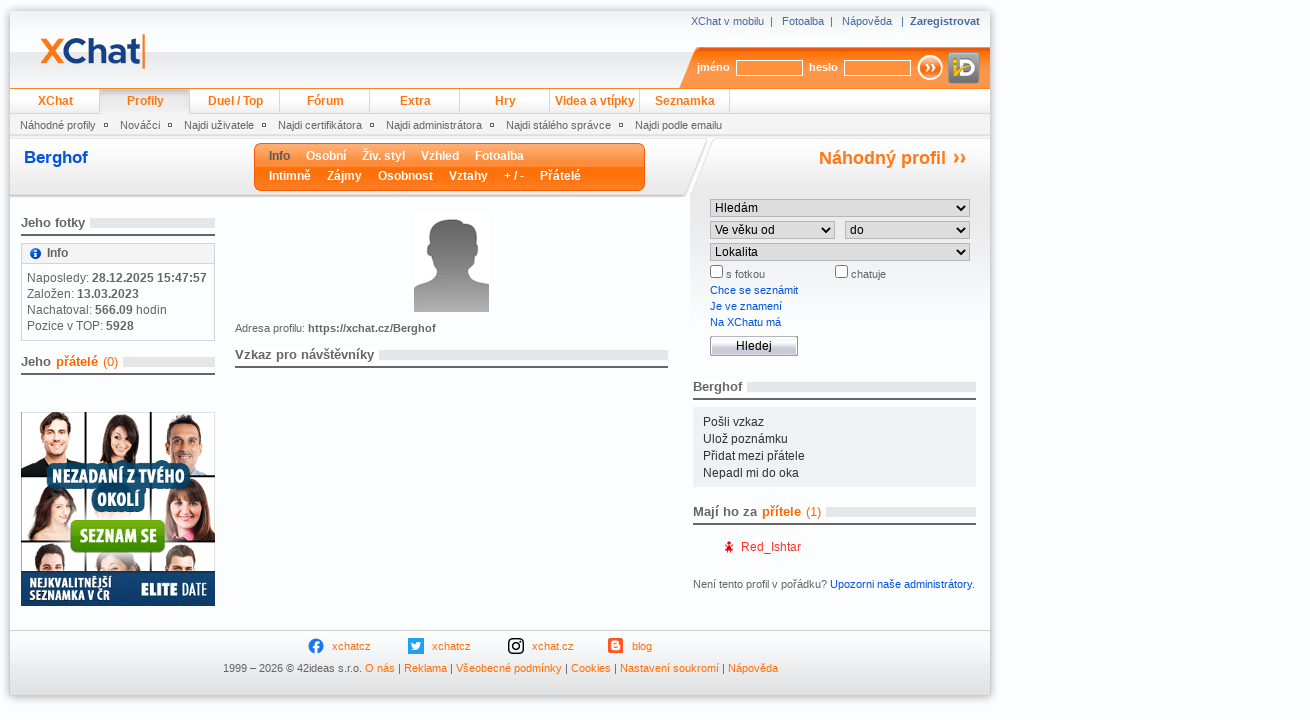

--- FILE ---
content_type: text/html
request_url: https://www.xchat.cz/~guest~/whoiswho/profile.php?uid=13405184&extra=w%3Dn%26filter%3D-1
body_size: 7163
content:
<?xml version="1.0" encoding="iso-8859-2"?><!DOCTYPE html PUBLIC "-//W3C//DTD XHTML 1.0 Transitional//EN" "http://www.w3.org/TR/xhtml1/DTD/xhtml1-transitional.dtd">
<html xmlns="http://www.w3.org/1999/xhtml" lang="cs" xml:lang="cs">
<head>
    <meta http-equiv="content-language" content="cs" />
    <meta http-equiv="content-type" content="text/html; charset=iso-8859-2" />
    <title>Berghof - profil uživatele -  XChat.cz</title>
    <link rel="icon" type="image/vnd.microsoft.icon" href="https://ximg.cz/kom/favicon.ico">
    <meta name="robots" content="index,follow" />
    <meta name="copyright" content="1999-2023 (c) 42ideas s.r.o." />
	<link rel="stylesheet" type="text/css" href="https://ximg.cz/kom/css/xchat20190529.css" />
			<link rel="stylesheet" type="text/css" href="https://ximg.cz/kom/css/wideprofile20181109.css" />	    <style media="screen" type="text/css" title="CSS Layout">
        <!--/*--><![CDATA[/*><!--*/
         #telo { overflow: visible; }
 #pravy-sl { overflow: visible; }
        /*]]>*/-->
    </style>
	<!-- Google tag (gtag.js) -->
	<script type="didomi/javascript" async src="https://www.googletagmanager.com/gtag/js?id=G-S3MDC353TP"></script>
	<script src="https://cdn.cpex.cz/cmp/v2/cpex-cmp.min.js"></script>
    <script type="text/javascript" src="https://ximg.cz/kom/js/open.js"></script>
    <script type="text/javascript" src="https://ximg.cz/kom/js/a.js?v=20160907"></script>
	<script src="https://assets.adobedtm.com/e949270ea86e/1912f3565af6/launch-f79e23906c65.min.js" async></script>
</head>
<body>

<script>
	window.didomiOnReady = window.didomiOnReady || [];
	window.didomiOnReady.push(function () {
		try {
			if (Didomi.getUserConsentStatusForPurpose('cookies') && Didomi.getUserConsentStatusForPurpose('publishers-Kqq3iPge') && Didomi.getUserConsentStatusForVendor('google')) {
				window.dataLayer = window.dataLayer || [];
				window.gtag = function() { dataLayer.push(arguments); }
				gtag('consent', 'default', {
					'ad_storage': 'granted',
					'ad_user_data': 'granted',
					'ad_personalization': 'granted',
					'analytics_storage': 'granted'
				});
				gtag('js', new Date());

				gtag('config', 'G-S3MDC353TP', {
					page_location: window.location.protocol+'//'+window.location.hostname+window.location.pathname.replace(/\/index.php$/, '/').replace(/\/~[^~]+~[^\/]*\//, '/')
				});
			}
		} catch (pass) { }
	});

	function cmpTSubH()
    {
		try {
			if (Didomi.getUserConsentStatusForPurpose('cookies') && Didomi.getUserConsentStatusForPurpose('publishers-Kqq3iPge') && Didomi.getUserConsentStatusForPurpose('technicky-Fz6F3rDm')) {
				document.getElementById('cmpthead').value = '1';
			}
		} catch (pass) { }
		return true;
	}
</script>

<div id="obalik">
<div style="position: relative; overflow: visible;">
    <div style="position: absolute; right: -310px; top: 320px; width: 300px;" id="div-halfpage">
    </div>
</div>
<script type="text/javascript">
	var v = (Math.round(Math.random() * 100000) % 2);
	xAdv.registerPosition('halfpage', 'halfpage', ((v == 0)?'507216-10':'507216-15'), 300, 600);
	var d = xAdv.getWidth() - xAdv.getElementWidth(document.getElementById('obalik'));
	if (d < 310) {
		document.getElementById('obalik').style.marginRight = d+'px';
	} else if (d >= 310 && d < 620) {
		document.getElementById('obalik').style.marginRight = '310px';
	}
</script>

<div id="page">
<div id="div-leader" class="leader advert"></div>
<script type="text/javascript">
	xAdv.registerPosition('leader', 'leader', '413180-2', 970, 90);
</script>
<div id="hlavicka">
    <h1><a href="/~guest~/" title="XChat.cz"><span></span></a></h1>
    <span class="float1">
        <a href="https://m.xchat.cz/~guest~/" title="XChat v mobilu" target="_blank">XChat v mobilu</a>&nbsp; | &nbsp;
        <a href="https://fotoalba.xchat.cz/~guest~/" title="Fotoalba.cz">Fotoalba</a>&nbsp; | &nbsp;
        <a href="/~guest~/help/" title="Nápověda">Nápověda</a>
        &nbsp; | &nbsp;<a href="/~guest~/signup/" title="Zaregistrovat"><strong>Zaregistrovat</strong></a>    </span>

        <span class="float2-reg">
        <form method="post" action="https://www.xchat.cz/~guest~/login/" onsubmit="return cmpTSubH()">
            <input type="hidden" name="url" id="url" value="https://www.xchat.cz/whoiswho/profile.php?uid=13405184&extra=w%3Dn%26filter%3D-1" />
            <input type="hidden" name="js" id="js" value="0" />
			<input type="hidden" name="cmpt" id="cmpthead" value="0" />
            <label>jméno</label>
            <input type="text" class="reg" name="name" size="15" />
            <label>heslo</label>
            <input type="password" class="reg" name="pass" size="15" />
            <input type="image" class="reg-button" src="https://ximg.cz/kom/xchat/reg_butt.png" alt="Přihlásit" title="Přihlásit" onclick="document.getElementById('js').value=1;" />
			<a href="https://www.xchat.cz/~guest~/login/mojeid/?m=login&u=https%3A%2F%2Fwww.xchat.cz%2Fwhoiswho%2Fprofile.php%3Fuid%3D13405184%26extra%3Dw%253Dn%2526filter%253D-1&s=5375c1c2f14fdcc5d8e6d8faeaf4597ff2b810de4b19ccd1a155feb3e8e4adcc"><img src="https://x3.ximg.cz/mojeid-login-small.png" border="0" alt="Přihlásit pomocí mojeID" class="mojeid-header-button" /></a>
        </form>
    </span>
    </div>

<div id="nastaveni" class="skryvany">
    <span class="nastaveni">
        <a href="/~guest~/whoiswho/profile.php?uid=0" title="Můj profil">Můj profil</a>&nbsp;&nbsp; | &nbsp;&nbsp;<a href="/~guest~/offline/" title="Vzkazy">Vzkazy (0/0)</a>&nbsp;&nbsp; | &nbsp;&nbsp;<a href="https://fotoalba.xchat.cz/~guest~/" title="Moje Fotoalba">Fotoalba</a>&nbsp;&nbsp; | &nbsp;&nbsp;<a href="/~guest~/notes/" title="Poznámky">Poznámky</a>&nbsp;&nbsp; | &nbsp;&nbsp;<a href="/~guest~/settings/" title="Nastavení">Nastavení</a>
    </span>
</div>

<div id="menu_hl">
    <menu>
        <li><a href="/~guest~/" title="XChat">XChat</a></li>
        <li><a href="/~guest~/whoiswho/" title="Profily" class="active">Profily</a></li>
        <li><a href="/~guest~/duel/" title="Duel">Duel / Top</a></li>
        <li><a href="/~guest~/forum/" title="Fórum">Fórum</a></li>
        <li><a href="/~guest~/extra/" title="Extra">Extra</a></li>
        <li><a href="http://gamescafe.centrum.cz/?utm_source=www.xchat.cz&utm_medium=menu" title="Hry">Hry</a></li>
        <li><a href="http://crazycafe.centrum.cz/?utm_source=www.xchat.cz&utm_medium=menu" title="Videa a vtípky">Videa a vtípky</a></li>
        <li><a href="https://www.elitedate.cz/?ed_affil_src=xchat.cz&ed_affil_spec=menu" title="Seznamka">Seznamka</a></li>
    </menu>
</div>

<div id="menu_sub">
    <ul>
        <li><a href="/~guest~/whoiswho/index.php" title="Náhodné profily" class="active">Náhodné profily</a></li>
        <li><a href="/~guest~/whoiswho/newest.php" title="Nováčci" class="active">Nováčci</a></li>
        <li><a href="/~guest~/whoiswho/search.php?t=0" title="Najdi uživatele">Najdi uživatele</a></li>
        <li><a href="/~guest~/whoiswho/search.php?t=1" title="Najdi certifikátora">Najdi certifikátora</a></li>
        <li><a href="/~guest~/whoiswho/search.php?t=2" title="Najdi administrátora">Najdi administrátora</a></li>
        <li><a href="/~guest~/whoiswho/search.php?t=3" title="Najdi stálého správce">Najdi stálého správce</a></li>
        <li class="last"><a href="/~guest~/whoiswho/search.php?t=4" title="Najdi email">Najdi podle emailu</a></li>
    </ul>
</div>

<div id="telo">
<div id="telo-in">

<script language="JavaScript" type="text/javascript">
<!--
function count_char(id) {
   fi = window.document.getElementById(id);
   wr = window.document.getElementById(id+'_wr');
   ln = window.document.getElementById(id+'_ln');
   le = window.document.getElementById(id+'_le');

   if (fi.value.length>ln.value) {
      fi.value = fi.value.substring(0, ln.value);
   }
   wr.value = fi.value.length;
   le.value = ln.value-wr.value;
}
// -->
</script>

<h1 style="display: none;">Berghof</h1>
<div id="horni">
    <div class="l">
                <h2 class="m">
        <a href="profile.php?uid=13405184" title="Berghof">Berghof</a>
            <span><strong></strong>&nbsp;</span>
        </h2>
        <div id="nav-bar">
        <ul>
         <li class="active">Info</li><li><a href="profile.php?uid=13405184&part=1&extra=w%3Dn%26filter%3D-1" title="Osobní">Osobní</a></li><li><a href="profile.php?uid=13405184&part=14&extra=w%3Dn%26filter%3D-1" title="Živ. styl">Živ. styl</a></li><li><a href="profile.php?uid=13405184&part=2&extra=w%3Dn%26filter%3D-1" title="Vzhled">Vzhled</a></li><li><a href="https://fotoalba.xchat.cz/~guest~/albums.php?uid=13405184" title="Fotoalba" target="_blank">Fotoalba</a></li>        </ul>
        <ul>
         <li><a href="profile.php?uid=13405184&part=15&extra=w%3Dn%26filter%3D-1" title="Intimně">Intimně</a></li><li><a href="profile.php?uid=13405184&part=3&extra=w%3Dn%26filter%3D-1" title="Zájmy">Zájmy</a></li><li><a href="profile.php?uid=13405184&part=16&extra=w%3Dn%26filter%3D-1" title="Osobnost">Osobnost</a></li><li><a href="profile.php?uid=13405184&part=13&extra=w%3Dn%26filter%3D-1" title="Vztahy">Vztahy</a></li><li><a href="profile.php?uid=13405184&part=17&extra=w%3Dn%26filter%3D-1" title="+ / -">+ / -</a></li><li><a href="profile.php?uid=13405184&part=4&extra=w%3Dn%26filter%3D-1" title="Přátelé">Přátelé</a></li>        </ul>
        </div> <!-- nav-bar -->
    </div> <!-- l[left] -->
    <div class="r">
        <span><a href="./index.php?sex=-1&followFirst=1" class="next">Náhodný profil</a></span>
    </div><!-- r[right] -->
	<div class="clr"></div>
</div><!-- horni -->

  <div id="levy-sl" class="hp-l-sl info-sl">
    <div class="box">
        <h3><span><a href="https://fotoalba.xchat.cz/~guest~/unewest.php?uid=13405184" target="_blank" title="Více fotek">Jeho fotky</a></span></h3>
        <div class="fotky-v">
                    </div><!-- fotky-v[fotky-vertikalne] -->
        <div class="clr">&nbsp;</div>
            </div><!-- box -->
    <div class="detail-box">
      <h4><span class="info">&nbsp;</span>Info</h4>
        <div class="in">
            <p>Naposledy: <strong>28.12.2025 15:47:57</strong></p>
            <p>Založen: <strong>13.03.2023</strong></p>
            <p>Nachatoval: <strong>566.09</strong> hodin</p>
            <p>Pozice v TOP: <strong>5928</strong></p>
        </div>
    </div>
    <div class="box">
    <h3><a href="https://www.xchat.cz/~guest~/whoiswho/profile.php?uid=13405184&part=4&sub=0&extra=w%3Dn%26filter%3D-1"><span>Jeho</span><span class="friends-title">přátelé</span></a><span class="friend-n">(0)</span></h3>
    <div class="users">
        <ul>
                </ul>
    </div>
</div><!-- box -->

	<div class="box">
		<a href="https://www.elitedate.cz/?ed_affil_src=xchat.cz&ed_affil_spec=profile"><img src="https://ximg.cz/kom/elite/elitedate_194x194.png" border="0" alt="Elite Date" /></a>
	</div>
</div><!-- levy-sl -->

<div id="stredni-sl">
    <div class="fotka"><img src="https://ximg.cz/x4/pict_muz.gif" alt="Berghof" /></div>
    <p>Adresa profilu: <strong>https://xchat.cz/Berghof</strong></p>
        <div id="usermessage0" class="box">
        <h3><span>Vzkaz pro návštěvníky</span></h3>
        <p class="descr"></p>
            </div>
</div><!-- stredni-sl -->
<div id="pravy-sl">
<div id="div-mediumrectangle">
</div>
<script type="text/javascript">
	xAdv.registerPosition('mediumrectangle', 'mediumrectangle', '413192-15', 300, 250);
</script>
<div><form method="post" action="https://www.xchat.cz/~guest~/whoiswho/search.php"><fieldset><legend>Hledání uživatele</legend><input type="hidden" name="Button_Search" value="Hledej" /><input type="hidden" name="g" id="g" value="1" /><input type="hidden" name="t" id="t" value="0" /><input type="hidden" name="followFirst" id="followFirst" value="1" /><p><select name="search_sex" id="search_sex"><option value="-1" selected>Hledám</option><option value="-1">kluka nebo holku</option><option value="0">kluka</option><option value="1">holku</option></select></p><p><select name="search_age1" id="search_age1"><option value="0" selected>Ve věku od</option><option value="0">-</option><option value="10">10</option><option value="11">11</option><option value="12">12</option><option value="13">13</option><option value="14">14</option><option value="15">15</option><option value="16">16</option><option value="17">17</option><option value="18">18</option><option value="19">19</option><option value="20">20</option><option value="21">21</option><option value="22">22</option><option value="23">23</option><option value="24">24</option><option value="25">25</option><option value="26">26</option><option value="27">27</option><option value="28">28</option><option value="29">29</option><option value="30">30</option><option value="31">31</option><option value="32">32</option><option value="33">33</option><option value="34">34</option><option value="35">35</option><option value="36">36</option><option value="37">37</option><option value="38">38</option><option value="39">39</option><option value="40">40</option><option value="41">41</option><option value="42">42</option><option value="43">43</option><option value="44">44</option><option value="45">45</option><option value="46">46</option><option value="47">47</option><option value="48">48</option><option value="49">49</option><option value="50">50</option><option value="51">51</option><option value="52">52</option><option value="53">53</option><option value="54">54</option><option value="55">55</option><option value="56">56</option><option value="57">57</option><option value="58">58</option><option value="59">59</option><option value="60">60</option><option value="61">61</option><option value="62">62</option><option value="63">63</option><option value="64">64</option><option value="65">65</option><option value="66">66</option><option value="67">67</option><option value="68">68</option><option value="69">69</option><option value="70">70</option><option value="71">71</option><option value="72">72</option><option value="73">73</option><option value="74">74</option><option value="75">75</option><option value="76">76</option><option value="77">77</option><option value="78">78</option><option value="79">79</option><option value="80">80</option><option value="81">81</option><option value="82">82</option><option value="83">83</option><option value="84">84</option><option value="85">85</option><option value="86">86</option><option value="87">87</option><option value="88">88</option><option value="89">89</option><option value="90">90</option><option value="91">91</option><option value="92">92</option><option value="93">93</option><option value="94">94</option><option value="95">95</option><option value="96">96</option><option value="97">97</option><option value="98">98</option><option value="99">99</option><option value="100">100</option></select><select name="search_age2" id="search_age2"><option value="0" selected>do</option><option value="0">-</option><option value="10">10</option><option value="11">11</option><option value="12">12</option><option value="13">13</option><option value="14">14</option><option value="15">15</option><option value="16">16</option><option value="17">17</option><option value="18">18</option><option value="19">19</option><option value="20">20</option><option value="21">21</option><option value="22">22</option><option value="23">23</option><option value="24">24</option><option value="25">25</option><option value="26">26</option><option value="27">27</option><option value="28">28</option><option value="29">29</option><option value="30">30</option><option value="31">31</option><option value="32">32</option><option value="33">33</option><option value="34">34</option><option value="35">35</option><option value="36">36</option><option value="37">37</option><option value="38">38</option><option value="39">39</option><option value="40">40</option><option value="41">41</option><option value="42">42</option><option value="43">43</option><option value="44">44</option><option value="45">45</option><option value="46">46</option><option value="47">47</option><option value="48">48</option><option value="49">49</option><option value="50">50</option><option value="51">51</option><option value="52">52</option><option value="53">53</option><option value="54">54</option><option value="55">55</option><option value="56">56</option><option value="57">57</option><option value="58">58</option><option value="59">59</option><option value="60">60</option><option value="61">61</option><option value="62">62</option><option value="63">63</option><option value="64">64</option><option value="65">65</option><option value="66">66</option><option value="67">67</option><option value="68">68</option><option value="69">69</option><option value="70">70</option><option value="71">71</option><option value="72">72</option><option value="73">73</option><option value="74">74</option><option value="75">75</option><option value="76">76</option><option value="77">77</option><option value="78">78</option><option value="79">79</option><option value="80">80</option><option value="81">81</option><option value="82">82</option><option value="83">83</option><option value="84">84</option><option value="85">85</option><option value="86">86</option><option value="87">87</option><option value="88">88</option><option value="89">89</option><option value="90">90</option><option value="91">91</option><option value="92">92</option><option value="93">93</option><option value="94">94</option><option value="95">95</option><option value="96">96</option><option value="97">97</option><option value="98">98</option><option value="99">99</option><option value="100">100</option></select></p><p><select name="search_dist" id="search_dist"><option value="0" selected>Lokalita</option><option value="0">-</option><option value="-10">Hlavní město Praha</option><option value="1">&nbsp;&nbsp;- Praha 1</option><option value="88">&nbsp;&nbsp;- Praha 10</option><option value="80">&nbsp;&nbsp;- Praha 2</option><option value="81">&nbsp;&nbsp;- Praha 3</option><option value="82">&nbsp;&nbsp;- Praha 4</option><option value="83">&nbsp;&nbsp;- Praha 5</option><option value="84">&nbsp;&nbsp;- Praha 6</option><option value="85">&nbsp;&nbsp;- Praha 7</option><option value="86">&nbsp;&nbsp;- Praha 8</option><option value="87">&nbsp;&nbsp;- Praha 9</option><option value="-1">Jihočeský kraj</option><option value="66">&nbsp;&nbsp;- České Budějovice</option><option value="67">&nbsp;&nbsp;- Český Krumlov</option><option value="68">&nbsp;&nbsp;- Jindřichův Hradec</option><option value="69">&nbsp;&nbsp;- Písek</option><option value="70">&nbsp;&nbsp;- Prachatice</option><option value="71">&nbsp;&nbsp;- Strakonice</option><option value="72">&nbsp;&nbsp;- Tábor</option><option value="-2">Jihomoravský kraj</option><option value="55">&nbsp;&nbsp;- Blansko</option><option value="57">&nbsp;&nbsp;- Břeclav</option><option value="73">&nbsp;&nbsp;- Brno-město</option><option value="74">&nbsp;&nbsp;- Brno-venkov</option><option value="58">&nbsp;&nbsp;- Hodonín</option><option value="59">&nbsp;&nbsp;- Vyškov</option><option value="60">&nbsp;&nbsp;- Znojmo</option><option value="-3">Karlovarský kraj</option><option value="17">&nbsp;&nbsp;- Cheb</option><option value="18">&nbsp;&nbsp;- Karlovy Vary</option><option value="19">&nbsp;&nbsp;- Sokolov</option><option value="-13">Kraj Vysočina</option><option value="61">&nbsp;&nbsp;- Havlíčkův Brod</option><option value="62">&nbsp;&nbsp;- Jihlava</option><option value="63">&nbsp;&nbsp;- Pelhřimov</option><option value="64">&nbsp;&nbsp;- Třebíč</option><option value="65">&nbsp;&nbsp;- Žďár nad Sázavou</option><option value="-4">Královehradecký kraj</option><option value="31">&nbsp;&nbsp;- Hradec Králové</option><option value="33">&nbsp;&nbsp;- Jičín</option><option value="32">&nbsp;&nbsp;- Náchod</option><option value="34">&nbsp;&nbsp;- Rychnov nad Kněžnou</option><option value="35">&nbsp;&nbsp;- Trutnov</option><option value="-5">Liberecký kraj</option><option value="27">&nbsp;&nbsp;- Česká Lípa</option><option value="28">&nbsp;&nbsp;- Jablonec nad Nisou</option><option value="29">&nbsp;&nbsp;- Liberec</option><option value="30">&nbsp;&nbsp;- Semily</option><option value="-6">Moravskoslezský kraj</option><option value="45">&nbsp;&nbsp;- Bruntál</option><option value="46">&nbsp;&nbsp;- Frýdek-Místek</option><option value="47">&nbsp;&nbsp;- Karviná</option><option value="48">&nbsp;&nbsp;- Nový Jičín</option><option value="49">&nbsp;&nbsp;- Opava</option><option value="50">&nbsp;&nbsp;- Ostrava-město</option><option value="-7">Olomoucký kraj</option><option value="40">&nbsp;&nbsp;- Jeseník</option><option value="41">&nbsp;&nbsp;- Olomouc</option><option value="42">&nbsp;&nbsp;- Přerov</option><option value="43">&nbsp;&nbsp;- Prostějov</option><option value="44">&nbsp;&nbsp;- Šumperk</option><option value="-8">Pardubický kraj</option><option value="36">&nbsp;&nbsp;- Chrudim</option><option value="37">&nbsp;&nbsp;- Pardubice</option><option value="38">&nbsp;&nbsp;- Svitavy</option><option value="39">&nbsp;&nbsp;- Ústí nad Orlicí</option><option value="-9">Plzeňský kraj</option><option value="12">&nbsp;&nbsp;- Domažlice</option><option value="13">&nbsp;&nbsp;- Klatovy</option><option value="75">&nbsp;&nbsp;- Plzeň-jih</option><option value="76">&nbsp;&nbsp;- Plzeň-město</option><option value="77">&nbsp;&nbsp;- Plzeň-sever</option><option value="15">&nbsp;&nbsp;- Rokycany</option><option value="16">&nbsp;&nbsp;- Tachov</option><option value="-11">Středočeský kraj</option><option value="2">&nbsp;&nbsp;- Benešov</option><option value="3">&nbsp;&nbsp;- Beroun</option><option value="4">&nbsp;&nbsp;- Kladno</option><option value="5">&nbsp;&nbsp;- Kolín</option><option value="6">&nbsp;&nbsp;- Kutná Hora</option><option value="7">&nbsp;&nbsp;- Mělník</option><option value="8">&nbsp;&nbsp;- Mladá Boleslav</option><option value="9">&nbsp;&nbsp;- Nymburk</option><option value="78">&nbsp;&nbsp;- Praha-východ</option><option value="79">&nbsp;&nbsp;- Praha-západ</option><option value="10">&nbsp;&nbsp;- Příbram</option><option value="11">&nbsp;&nbsp;- Rakovník</option><option value="-12">Ústecký kraj</option><option value="20">&nbsp;&nbsp;- Chomutov</option><option value="21">&nbsp;&nbsp;- Děčín</option><option value="22">&nbsp;&nbsp;- Litoměřice</option><option value="23">&nbsp;&nbsp;- Louny</option><option value="24">&nbsp;&nbsp;- Most</option><option value="25">&nbsp;&nbsp;- Teplice</option><option value="26">&nbsp;&nbsp;- Ústí nad Labem</option><option value="-14">Zlínský kraj</option><option value="51">&nbsp;&nbsp;- Kroměříž</option><option value="52">&nbsp;&nbsp;- Uherské Hradiště</option><option value="53">&nbsp;&nbsp;- Vsetín</option><option value="54">&nbsp;&nbsp;- Zlín</option><option value="-15">Slovensko</option><option value="94">&nbsp;&nbsp;- Banskobystrický kraj</option><option value="89">&nbsp;&nbsp;- Bratislavský kraj</option><option value="95">&nbsp;&nbsp;- Košický kraj</option><option value="92">&nbsp;&nbsp;- Nitriansky kraj</option><option value="96">&nbsp;&nbsp;- Prešovský kraj</option><option value="91">&nbsp;&nbsp;- Trenčiansky kraj</option><option value="90">&nbsp;&nbsp;- Trnavský kraj</option><option value="93">&nbsp;&nbsp;- Žilinský kraj</option><option value="-16">Jiné zahraničí</option><option value="99">&nbsp;&nbsp;- Afrika</option><option value="98">&nbsp;&nbsp;- Asie</option><option value="100">&nbsp;&nbsp;- Austrálie</option><option value="97">&nbsp;&nbsp;- Evropa</option><option value="102">&nbsp;&nbsp;- Jižní Amerika</option><option value="101">&nbsp;&nbsp;- Severní Amerika</option></select></p><p class="checkboxes"><input type="checkbox" name="search_photo" id="search_photo" value="1" /><label for="search_photo"> s fotkou</label></p><p class="checkboxes"><input type="checkbox" name="search_online" id="search_online" value="1" /><label for="search_online"> chatuje</label></p><script language="JavaScript" type="text/javascript">
<!--
function show_search(id) {
var link = document.getElementById('link'+id);
var form = document.getElementById('form'+id);
if ((link.style.display == 'block') || (link.style.display == '')) {
link.style.display = 'none';
link.style.visibility = 'hidden';
form.style.display = 'block';
form.style.visibility = 'visible';
} else {
link.style.display = 'block';
link.style.visibility = 'visible';
form.style.display = 'none';
form.style.visibility = 'hidden';
}
}
// -->
</script><div id="link1"><p><a href="javascript:show_search(1)"> Chce se seznámit</a></p></div><div id="form1" style="display: none; visibility: hidden;"><p><a href="javascript:show_search(1)">Chce se seznámit</a></p><p><select name="search_meet" id="search_meet"><option value="0" selected>Chce se seznámit</option><option value="1">s holkou</option><option value="2">s klukem</option><option value="3">s holkou nebo klukem</option><option value="4">nikoho nechce ani vidět</option></select></p><p><select name="search_meetr" id="search_meetr"><option value="0" selected>Za účelem</option><option value="1">kamarádství</option><option value="2">flirtu</option><option value="4">sexu</option><option value="8">vážného vztahu</option></select></p></div><div id="link2"><p><a href="javascript:show_search(2)">Je ve znamení</a></p></div><div id="form2" style="display: none; visibility: hidden;"><p><a href="javascript:show_search(2)">Je ve znamení</a></p><p><select name="search_zodiac" id="search_zodiac"><option value="0" selected>Je ve znamení</option><option value="1">Beran</option><option value="2">Býk</option><option value="3">Blíženci</option><option value="4">Rak</option><option value="5">Lev</option><option value="6">Panna</option><option value="7">Váhy</option><option value="8">Štír</option><option value="9">Střelec</option><option value="10">Kozoroh</option><option value="11">Vodnář</option><option value="12">Ryby</option></select></p></div><div id="link4"><p><a href="javascript:show_search(4)">Na XChatu má</a></p></div><div id="form4" style="display: none; visibility: hidden;"><p><a href="javascript:show_search(4)">Na XChatu má</a></p><p>Přezdívku začínající na</p><p><input type="text" name="search_nick" id="search_nick" value="" maxlength="32" /></p><p><select name="search_star" id="search_star"><option value="-1" selected>Hvězdičku</option><option value="3">modrou</option><option value="7">černou</option><option value="4">zelenou</option><option value="5">žlutou</option><option value="6">červenou</option></select></p><p class="checkboxes"><input type="checkbox" name="search_cert" id="search_cert" value="1" /><label for="search_cert"> certifikaci</label></p><p class="checkboxes">&nbsp;</p></div><p><input class="search" type="submit" value="Hledej" /></p><div class="clr">&nbsp;</div></fieldset></form></div><div class="box">
<h3><span>Berghof</span></h3>
<div class="tools">
<ul>
<li><a href="./profile.php?uid=13405184&part=8&extra=w%3Dn%26filter%3D-1" title="Pošli vzkaz">Pošli vzkaz</a></li>
<li><a href="./profile.php?uid=13405184&part=9&extra=w%3Dn%26filter%3D-1" title="Ulož poznámku">Ulož poznámku</a></li>
<li><a href="./profile.php?uid=13405184&part=11&action=friend&extra=w%3Dn%26filter%3D-1" title="Přidat mezi přátele">Přidat mezi přátele</a></li>
<li><a href="./profile.php?uid=13405184&part=11&action=enemy&extra=w%3Dn%26filter%3D-1" title="Přidat mezi nepadli mi do oka">Nepadl mi do oka</a></li>
</ul>
</div>
</div><!-- box -->
<div class="box">
<h3><a href="https://www.xchat.cz/~guest~/whoiswho/profile.php?uid=13405184&part=4&sub=2&extra=w%3Dn%26filter%3D-1"><span>Mají ho za</span><span class="friends-title">přítele</span></a><span class="friend-n">(1)</span></h3>
<div class="users">
<ul>
  <li class="z">
    <a href="https://www.xchat.cz/~guest~/extra/?tab=1" title="Uživatel nemá hvězdičku">
      <span class="s-seda">&nbsp;</span>
    </a>
          <span class="z-n" title="Holka">&nbsp;</span>
        <a href="profile.php?uid=13430059&extra=w%3Dn%26filter%3D-1" title="Red_Ishtar">Red_Ishtar</a>  </li>
</ul>
</div>
</div>
<div class="box bonzlink">
    Není tento profil v pořádku? <a href="profile.php?uid=13405184&part=10">Upozorni naše administrátory</a>.
</div>
</div><!-- pravy-sl -->
    <style media="screen" type="text/css" title="CSS Layout">
    <!--/*--><![CDATA[/*><!--*/
        .bhidden { display: none; }
            /*]]>*/-->
    </style>
    <script language="JavaScript">
    <!--
        document.getElementById('pravy-sl').getElementsByTagName('div')[0].style.background = '#';
    // -->
    </script>
    <div class="clr">&nbsp;</div>
        <div id="usermessage1" class="box short-box bhidden">
        <h3><span></span></h3>
        <p class="descr"></p>
            </div>
        <div id="usermessage2" class="box short-box bhidden">
        <h3><span></span></h3>
        <p class="descr"></p>
            </div>
        <div id="usermessage3" class="box short-box bhidden">
        <h3><span></span></h3>
        <p class="descr"></p>
            </div>
        <div id="usermessage4" class="box short-box bhidden">
        <h3><span></span></h3>
        <p class="descr"></p>
            </div>
        <div id="usermessage5" class="box short-box bhidden">
        <h3><span></span></h3>
        <p class="descr"></p>
            </div>
        <div id="usermessage6" class="box short-box bhidden">
        <h3><span></span></h3>
        <p class="descr"></p>
            </div>
        <div id="usermessage7" class="box short-box bhidden">
        <h3><span></span></h3>
        <p class="descr"></p>
            </div>
        <div id="usermessage8" class="box short-box bhidden">
        <h3><span></span></h3>
        <p class="descr"></p>
            </div>
        <div id="usermessage9" class="box short-box bhidden">
        <h3><span></span></h3>
        <p class="descr"></p>
            </div>
    <!-- profil neexistuje -->
<div class="clr">&nbsp;</div>
</div><!-- telo-in -->
</div>
<div class="clr">&nbsp;</div><div id="paticka">
    <div class="footer"><div class="endfooter">
<div class="footersocial">
<a href="https://www.facebook.com/xchat.cz/" target="_blank" class="facebook">xchatcz</a>
<a href="https://twitter.com/xchatcz" target="_blank" class="twitter">xchatcz</a>
<a href="https://www.instagram.com/xchat.cz/" target="_blank" class="instagram">xchat.cz</a>
<a href="https://www.ikscet.cz/" target="_blank" class="blogger">blog</a>
<div class="clr">&nbsp;</div>
</div>
<div class="clr">&nbsp;</div>
<p>
1999 &ndash; 2026 &copy; 42ideas s.r.o.
<a href="https://42ideas.cz/">O nás</a> |
<a href="https://42ideas.cz/">Reklama</a> |
<a href="https://www.xchat.cz/~guest~/terms/">Všeobecné podmínky</a> |
<a href="https://www.xchat.cz/~guest~/cookies/">Cookies</a> |
<a href="#" onclick="try { Didomi.preferences.show(); } catch (e) { }; return false;">Nastavení soukromí</a> |
<a href="https://www.xchat.cz/~guest~/help/">Nápověda</a>
</p>
</div>
</div>
</div>
</div>
<div class="clr">&nbsp;</div>
</div>
</body>
</html>


--- FILE ---
content_type: text/html; charset=UTF-8
request_url: https://www.xchat.cz/advertframe.php?s=halfpage&c=507216-10
body_size: 2134
content:
<!DOCTYPE html>
<html lang="cs">
<head>
	<meta http-equiv="content-type" content="text/html; charset=utf-8" />
	<meta name="referrer" content="unsafe-url" />
	<title>XChat.cz</title>
	<link rel="icon" type="image/vnd.microsoft.icon" href="https://ximg.cz/kom/favicon.ico">
	<meta name="robots" content="noindex,nofollow" />
	<meta name="copyright" content="1999-2026 (c) 42ideas s.r.o." />
	<style media="screen" type="text/css">
		html,body,div { margin: 0 auto; padding: 0; }
		.advert { margin: 0 auto; padding: 0; text-align: right; }
		.advert .advert-caption { margin: 0 auto; padding: 0; font-size: 9px; color: #000; }
	</style>
	<script type="text/javascript" src="https://ximg.cz/kom/js/a.js?v=202601122121"></script>
	<script type="text/javascript">
		var origc = '507216-10';
		function pageload(i)
		{
			try {
				var h;
				if (navigator.userAgent.indexOf('MSIE') != -1 && navigator.userAgent.indexOf('Trident') != -1) {
					h = document.getElementById('obal').offsetHeight;
				} else {
					h = document.getElementById('obal').clientHeight;
				}
				if (h < 40) {
					if (i > 75) {
						h = 0;
					} else {
						window.setTimeout(function() { pageload(i+1); }, 200);
						return false;
					}
				}
				window.parent.document.getElementById('frame-halfpage').style.height = h+'px';
				window.parent.document.getElementById('frame-halfpage').height = h;
			} catch (pass) { }
		}
	</script>
	<script src="https://ssp.imedia.cz/static/js/ssp.js"></script>
</head>

<body onload="pageload(1)">
<div id="obal" class="advert"><div class="advert-caption">reklama</div><div id="advert-halfpage">
<!-- BEGIN - xchat-postbid - advert-halfpage - 2020-10-29 11:57 - BEGIN --><iframe id="postbid_advert-halfpage" frameborder="0" scrolling="no" marginheight="0" marginwidth="0" topmargin="0" leftmargin="0" allowtransparency="true" width="0" height="0"></iframe><script type="text/javascript" id="cpex_script_postbid_advert-halfpage" src="https://cdn.cpex.cz/hb/postbid/xch/xchat/xchat_postbid_advert-halfpage.js"></script><!-- END - xchat-postbid - advert-halfpage - 2020-10-29 11:57 - END --></div></div>
</body>
</html>


--- FILE ---
content_type: text/html; charset=UTF-8
request_url: https://www.xchat.cz/advertframe.php?s=mediumrectangle&c=413192-15
body_size: 2211
content:
<!DOCTYPE html>
<html lang="cs">
<head>
	<meta http-equiv="content-type" content="text/html; charset=utf-8" />
	<meta name="referrer" content="unsafe-url" />
	<title>XChat.cz</title>
	<link rel="icon" type="image/vnd.microsoft.icon" href="https://ximg.cz/kom/favicon.ico">
	<meta name="robots" content="noindex,nofollow" />
	<meta name="copyright" content="1999-2026 (c) 42ideas s.r.o." />
	<style media="screen" type="text/css">
		html,body,div { margin: 0 auto; padding: 0; }
		.advert { margin: 0 auto; padding: 0; text-align: right; }
		.advert .advert-caption { margin: 0 auto; padding: 0; font-size: 9px; color: #000; }
	</style>
	<script type="text/javascript" src="https://ximg.cz/kom/js/a.js?v=202601122121"></script>
	<script type="text/javascript">
		var origc = '413192-15';
		function pageload(i)
		{
			try {
				var h;
				if (navigator.userAgent.indexOf('MSIE') != -1 && navigator.userAgent.indexOf('Trident') != -1) {
					h = document.getElementById('obal').offsetHeight;
				} else {
					h = document.getElementById('obal').clientHeight;
				}
				if (h < 40) {
					if (i > 75) {
						h = 0;
					} else {
						window.setTimeout(function() { pageload(i+1); }, 200);
						return false;
					}
				}
				window.parent.document.getElementById('frame-mediumrectangle').style.height = h+'px';
				window.parent.document.getElementById('frame-mediumrectangle').height = h;
			} catch (pass) { }
		}
	</script>
	<script src="https://ssp.imedia.cz/static/js/ssp.js"></script>
</head>

<body onload="pageload(1)">
<div id="obal" class="advert"><div class="advert-caption">reklama</div><div id="advert-mediumrectangle">
<!-- BEGIN - xchat-postbid - advert-mediumrectangle-profil - 2020-10-29 12:40 - BEGIN --><iframe id="postbid_advert-mediumrectangle" frameborder="0" scrolling="no" marginheight="0" marginwidth="0" topmargin="0" leftmargin="0" allowtransparency="true" width="0" height="0"></iframe><script type="text/javascript" id="cpex_script_postbid_advert-mediumrectangle" src="https://cdn.cpex.cz/hb/postbid/xch/xchat/xchat_postbid_advert-mediumrectangle-profil.js"></script><!-- END - xchat-postbid - advert-mediumrectangle-profil - 2020-10-29 12:40 - END --></div></div>
</body>
</html>


--- FILE ---
content_type: text/css
request_url: https://ximg.cz/kom/css/xchat20190529.css
body_size: 27164
content:
/* spolecne */
* {margin: 0; padding: 0;}
body{background:#fcfdfe; color:#666; font:11px Arial, Helvetica, sans-serif; text-align:center;}
#obalik { position: relative; margin: 0 auto; width: 857px; }

.sky-ad {position: absolute; right: 0px; top: 125px; width: 130px;}
/*.sky-ad {float: right; width: 128px; margin-top: 125px; position: relative;}*/
.sky-ad #ad2skzyak{border:1px solid; position: absolute;}

#page {float: left; height: 100%; width: 857px; margin:0; text-align:left; }
img {border: 0}
.hr2 {clear: left; height: 1px; border-top: 1px solid #D1D1D0; font-size: 0; width: 90%; margin: 0 auto 10px auto; _margin-left: 50px; _width: 100%; margin-top: 5px}
.hr {clear: both; height: 1px; border-top: 1px solid #D1D1D0; font-size: 0; width: 90%; margin: 5px auto 10px auto; _margin-left: 50px; _width: 100%;}
.clr {clear: both; height: 0; font-size: 0; visibility: hidden;}

#hlavicka {width:857px; height: 87px; background: transparent url("../xchat/header3.png") no-repeat center;position: relative;overflow: hidden}
.float1 {float: right; padding: 14px 20px 0 0; color: #486ba2;}
.float1 span {width: 10px}
.float1 a {color: #486ba2; text-decoration: none}
.float1 a:visited {color: #486ba2; text-decoration: none}
.float1 a:hover {color: #486ba2; text-decoration: underline}
.float2 {float: right; margin: 24px 15px 0 0; clear: right; width:286px; display: inline;}

#hlavicka .border {border: 1px solid #fff; padding: 1px; float: left;}
#hlavicka .login {float: left; padding: 0 60px 0 6px;}
#hlavicka .nick {color: #fff; font-weight: bold;padding-left: 3px}
#hlavicka .nick a {color: #fff; text-decoration: none;}
#hlavicka .nick a:hover {color: #fff; text-decoration: underline;}
#hlavicka .vzkaz {font-weight: bold; line-height: 23px;_line-height: 20px;background:url(../xchat/obalka.png) no-repeat center left; padding-left: 21px;}
#hlavicka .vzkaz a {color: white; text-decoration: none}
#hlavicka .vzkaz a:hover {color: white; text-decoration: underline}
#hlavicka .openup {float: right; margin-right: 10px; color: #fff; cursor: hand; cursor: pointer;}
#hlavicka input.reg-button {width: 28px; height: 28px; margin: 6px 0 0 5px;}

#hlavicka .hidden-odkaz {cursor: pointer; cursor: hand; text-decoration: none}
#nastaveni {background: url(../xchat/settings.png) no-repeat center; height: 16px;padding-right: 30px }
.skryvany {display: none}
.neskryvany {display: block;}
.nastaveni {float: right; line-height: 16px; _line-height: 15px; color: #fff;clear: both;}
.nastaveni a, .nastaveni a:visited, .nastaveni a:active {color: #fff; text-decoration: none}
.nastaveni a.deactive, .nastaveni a.deactive:visited, .nastaveni a.deactive:active {color: #ddd;}

.nastaveni a:hover {color: #fff; text-decoration: underline;}
.nastaveni a.deactive:hover {color: #ddd; text-decoration: none;}

#menu_hl {height: 26px; background:url(../xchat/menu_bg.png) no-repeat center; position: relative;}
#menu_hl menu {list-style-type: none; margin-left: 10px; font-size: 110%; clear: right; position: absolute;top: 0; left: 0; height: 26px; line-height: 26px;}
#menu_hl menu li {float: left; padding: 0;  width: 90px; line-height: 26px; text-align: center; background: url("../xchat/menu.png") no-repeat left bottom;}
#menu_hl menu li a:hover {background: url("../xchat/menu_hover.png") no-repeat left bottom;}
#menu_hl menu li a.active {background: url("../xchat/menu_hover.png") no-repeat left bottom;}
#menu_hl menu li a {color:#fe7510; text-decoration: none;display: block;height: 26px; font-weight: bold;}

#menu_sub {height: 24px; background: url('../xchat/menu_sub_bg.png') no-repeat left center;}
#menu_sub ul {margin-left: 11px;}
#menu_sub ul li {display: inline; margin-left: 9px ;padding: 0 12px 0 0; height: 22px; line-height: 22px; text-align: left; background: url('../xchat/odrazka_submenu.png') no-repeat right center;}
#menu_sub ul li.last {background: none;}
#menu_sub ul li a {color:#666; text-decoration: none; line-height: 22px;}
#menu_sub ul li a:hover {text-decoration: underline;}

#hlavicka h1, h1 span {width: 180px;height: 55px;font-size: 100%;overflow: hidden;position: absolute;left: 35px;top: 20px; z-index: 0; cursor: pointer;}
h2 {font-size: 155%; font-weight: bold;}
h3 {font-size: 110%;}

#telo {width: 857px; background: url("../xchat/body_bg.png") repeat-y center; color: #666; overflow: hidden; text-align: center;}
#telo-in {margin: 0 auto; width: 837px; text-align: left;}

#paticka { width: 857px; }
#paticka .footer {text-align: center; background: url("../xchat/body_bg.png") repeat-y center; }
#paticka .foot-menu {padding-left: 30px}
#paticka p.endfooter, #paticka div.endfooter { display: block; height: 75px; line-height: 75px; width: 857px; background: url('../xchat/footer.png') no-repeat center bottom; clear: both; text-align: center; }
#paticka p.endfooter p, #paticka div.endfooter p { line-height: normal; }
#paticka span {color: #666;}
#paticka a {color: #fe710a; text-decoration: none}
#paticka a:hover {text-decoration: underline}
#paticka .footer .innerfooter { padding-left: 10px; margin: 0 10px 0 10px; padding-top: 13px; clear: both; border-top: 1px solid #cfcfcf; }
#paticka .footer .innerfooter .chservices { float: left; width: 150px; padding: 0; margin: 0 0 0 10px; }
#paticka .footer .innerfooter .chservices p { font-weight: bold; text-align: left; width: 150px; padding: 0; padding-bottom: 5px; margin: 0; display: block; }
#paticka .footer .innerfooter .chservices a { font-weight: normal; text-align: left; width: 150px; padding: 0; margin: 0; display: block; }
#paticka .footer .innerfooterbottom { clear: both; height: 10px; }
#paticka .footersocial { display: block; width: 400px; margin: 0 auto; padding: 0; border: 0; }
#paticka .footersocial a { display: block; width: 58px; line-height: 32px; margin: 0; float: left; padding: 0 10px 0 32px; border: 0; text-align: left; }
#paticka .footersocial div.clr { clear: both; width: 0; height: 0; line-height: 0; margin: 0; padding: 0; font-size: 0; visibility: hidden; }
#paticka .footersocial a.facebook { background: url('https://x3.ximg.cz/facebook.png') no-repeat 8px 8px; }
#paticka .footersocial a.twitter { background: url('https://x3.ximg.cz/twitter.png') no-repeat 8px 8px; }
#paticka .footersocial a.instagram { background: url('https://x3.ximg.cz/instagram.png') no-repeat 8px 8px; }
#paticka .footersocial a.blogger { background: url('https://x3.ximg.cz/blogger.png') no-repeat 8px 8px; }


/* hlavicka s prihlasenim nebo registraci */
.float2-reg {float: right; padding: 8px 20px 0 0; clear: right}
.float2-reg form {padding: 13px 0 0 0;}
.float2-reg .reg {border: 1px solid #fcfdfe; height: 14px; _height: 16px; font-size: 95%; width: 65px;margin-top: 12px; background:#fe903e; color: #fcfdfe;}
.float2-reg label, .float2-reg input {float: left; color: #fcfdfe;}
.float2-reg label {padding-right: 6px; padding-left: 6px; padding-top: 13px; font-weight: bold;}
.float2-reg .mojeid-header-button { padding: 4px 0 0 4px; }


/* ========================================================================== */
/* Dale jsou definice pro obsah telo-in Profilu */

#telo-in fieldset {border: none;}
#telo-in legend {display: none;}
#telo-in a {text-decoration: none;}
#telo-in a:hover {text-decoration: underline;}
#telo-in input {color:#666; border: 1px solid #b5b5be;}
#telo-in .search {margin-left: 0px; width: 88px; height: 20px; color:#000; font-size: 110%; background: url('../xchat/search-btn.png') no-repeat; border: none; cursor: pointer; cursor: hand;}

#telo-in h3 {margin-bottom: 7px; color: #666; font-size: 120%; line-height: 1.7em;  border-bottom: 2px solid #666; background: url('../xchat/nadpis-bg.gif') repeat-x left center;}
#telo-in h3 span {padding: 0 5px 0 0; background: #fff;}
#telo-in h3 span.friend-n {padding: 0 5px 0 0; color: #FF6600; font-weight: normal;}
#telo-in h3 span.friends-title {padding: 0 5px 0 0; color: #FF6600; font-weight: bold;}

#telo-in .box  h3 a, .box  h3 a:visited, .box  h3 a:hover, .box  h3 a:active {color: #666;}

/* horni panel pres celou sirku tela */
#horni a {text-decoration: none;}
#horni .l {float: left; width: 620px; height: 60px; background: url('../xchat/horni-levy-bg.gif') repeat-x; overflow: hidden;}
#horni .l h2 {display: inline; float: left; width: 200px; _width: 212px; margin: 10px 0 0 8px; padding: 0 0 0 6px; color: #666; font-size: 17px; overflow: hidden;}
/*#horni .l h2.m {display: inline; float: left; width: 160px; _width: 212px; margin: 10px 0 0 8px; padding: 0 0 0 36px; color: #666; font-size: 17px; overflow: hidden; background: url('../xchat/muz.gif') no-repeat left center;}*/
/*#horni .l h2.z {display: inline; float: left; width: 160px; _width: 212px; margin: 10px 0 0 8px; padding: 0 0 0 42px; color: #666; font-size: 17px; overflow: hidden; background: url('../xchat/zena.gif') no-repeat left center;}*/
#horni .l h2.m a{color: #0055dd;}
#horni .l h2.z a{color: #fb3527;}
#horni .l h2 a {color: #666;}
#horni .l h2 span {display: block; font-size: 70%; font-weight: normal;}
#horni .l #nav-bar {display: inline; float: right; width: 391px; height: 48px; margin: 5px 8px 0 0; background: #FD8D3B url('../xchat/nav-bar-bg.gif') no-repeat;}
#horni .l #nav-bar ul {margin: 6px 0 0 15px;}
#horni .l #nav-bar ul li {display: inline;padding: 0 16px 0 0;}
#horni .l #nav-bar ul li.active {display: inline;padding: 0 16px 0 0; color: #5A5A5A; font-size: 12px; font-weight: bold;}
#horni .l #nav-bar ul li a {color: #FCFDFE; font-size: 12px;  font-weight: bold;}
#horni .l #nav-bar ul li a:hover {color: #5A5A5A;}
#horni .l #q-search {margin: 17px 0 0 80px;}
#horni .l #q-search input {vertical-align: middle;margin-right: 15px;}
#horni .l #q-search label {margin: 0 15px 0 0; font-size: 1.2em; font-weight: bold; vertical-align: middle;}

#horni .r {float: right; width: 217px; height: 60px; text-align: right; background: url('../xchat/horni-pravy-bg.gif') no-repeat;}
#horni .r span {display: block; margin: 10px 24px 0 0;}
#horni .r span p {text-align: left; padding: 0; margin: 0; padding-left: 40px; margin-bottom: 5px; }
#horni .r span a {color: #FE7919; font-weight: bold;}
#horni .r span a.next {padding: 0 20px 0 0; color: #FE7919; font-size: 165%; font-weight: bold; background: url('../xchat/double-arr.gif') no-repeat right center;}
#horni .r span a:hover {text-decoration: underline;}

/* sloupce */

.users {font-size: 110%;}
.users ul {padding: 5px 0; list-style: none;}
.users ul li {margin: 3px 0 5px 10px;}

.users ul li span {display: block; float:left; width: 14px; height: 15px;_width:20px; _height:20px; margin: 0 5px 0 0;:margin:0px;}
.users ul li span.s-seda {background: url('../icons/star2_grey.png') no-repeat center center;_filter:progid:DXImageTransform.Microsoft.AlphaImageLoader(src='../icons/star2_grey.png',sizingMethod='scale');_background-image:none;}
.users ul li span.s-modra {background: url('../icons/star2_blue.png') no-repeat center center;_filter:progid:DXImageTransform.Microsoft.AlphaImageLoader(src='../icons/star2_blue.png',sizingMethod='scale');_background-image:none;}
.users ul li span.s-zelena {background: url('../icons/star2_green.png') no-repeat center center;_filter:progid:DXImageTransform.Microsoft.AlphaImageLoader(src='../icons/star2_green.png',sizingMethod='scale');_background-image:none;}
.users ul li span.s-cervena {background: url('../icons/star2_red.png') no-repeat center center;_filter:progid:DXImageTransform.Microsoft.AlphaImageLoader(src='../icons/star2_red.png',sizingMethod='scale');_background-image:none;}
.users ul li span.s-cerna {background: url('../icons/star2_black.png') no-repeat center center;_filter:progid:DXImageTransform.Microsoft.AlphaImageLoader(src='../icons/star2_black.png',sizingMethod='scale');_background-image:none;}
.users ul li span.s-zluta {background: url('../icons/star2_yellow.png') no-repeat center center;_filter:progid:DXImageTransform.Microsoft.AlphaImageLoader(src='../icons/star2_yellow.png',sizingMethod='scale');_background-image:none;}
.users ul li span.m-c {background: url('../icons/mancrt2.png') no-repeat center center;_filter:progid:DXImageTransform.Microsoft.AlphaImageLoader(src='../icons/mancrt2.png',sizingMethod='scale');_background-image:none;}
.users ul li span.z-c {background: url('../icons/womancrt2.png') no-repeat center center;_filter:progid:DXImageTransform.Microsoft.AlphaImageLoader(src='../icons/womancrt2.png',sizingMethod='scale');_background-image:none;}
.users ul li span.m-n {background: url('../icons/man2.png') no-repeat center center;_filter:progid:DXImageTransform.Microsoft.AlphaImageLoader(src='../icons/man2.png',sizingMethod='scale');_background-image:none;}
.users ul li span.z-n {background: url('../icons/woman2.png') no-repeat center center;
_filter:progid:DXImageTransform.Microsoft.AlphaImageLoader(src='../icons/woman2.png',sizingMethod='scale');_background-image:none;}
.users ul li span.online {display: inline; float: none; margin-left: 5px; vertical-align: middle; }
.users ul li a span { text-decoration: none; cursor: pointer; cursor: hand; }

.users ul.new li {margin: 3px 0 18px 3px;}
.users ul.new li span {display: block; float:left; width: 22px; height: 24px; margin: 0 8px 0 0px;}
.users ul li.z a {color: #FB3527;}
.users ul li.m a {color: #0055DD;}
.users p.dalsi {margin: 10px 0 0 15px;}
.users p.dalsi a {color: #0042da;}

.detail-box {margin: 0 0 10px 0; border: 1px solid #D5D4D4;}
.detail-box h4{ padding: 0 5px 0 5px; line-height: 1.8em; color: #FE710A; font-size:110%; font-weight: normal; text-align: right; background: #F5F4F4; border-bottom: 1px solid #D5D4D4;}
.detail-box h4 a {color: #0055DD;}
.detail-box h4 span {display: inline; float: left; font-weight: bold;}
#telo .detail-box h4 img {vertical-align: middle; background: transparent;}
.detail-box .u-info {margin: 0 4px 4px 4px; padding: 2px 5px; background: #f0f1f2; overflow: hidden; }
.detail-box .u-info span {display: block; margin: 0; padding: 0;}
.detail-box .u-info a {cursor: hand; cursor: pointer;}

#levy-sl {display: inline; float: left; width: 172px; margin: 0 10px 0 16px; padding: 14px 0 20px 0;}
#levy-sl a, #levy-sl a:active, #levy-sl a:visited {color: #004ede;}
#levy-sl h3 a, #levy-sl h3 a:active, #levy-sl h3 a:visited {color: #666;}
#levy-sl .fotky-v .fotka {float: left; text-align: center; background: #f0f1f2; margin: 10px 12px 0 0px; width: 79px; height: 80px;}
#levy-sl .fotky-v .fotka a.obal {display: block; width: 79px; height: 80px; text-align: center; background: #E6E6E6}
#telo-in #levy-sl .fotky-v .fotka a.obal:hover {text-decoration: none;}
#levy-sl .fotky-v .fotka img {margin: 10px 0 0 0;}
#levy-sl .users ul {margin-bottom: 20px;}
#levy-sl .users ul li {margin: 3px 0 5px 3px;}
#levy-sl .users ul li.z a {color: #FB3527;}
#levy-sl .users ul li.m a {color: #0055DD;}

#levy-sl p.dalsi {margin: 15px 0 8px 0; text-align: right;}
#levy-sl p.dalsi a {padding: 0 0 0 10px; color: #0055dd; background: url('../xchat/dalsi-arr.png') no-repeat left center;}

#levy-sl .showb {margin: 15px 0 0 0;}
#levy-sl .showb .item {margin: 10px 0;}
#levy-sl .showb .item img {float: left; margin-right: 6px; border: 1px solid #000;}
#levy-sl .showb .item h4 {margin-bottom: 5px; font-size: 110%;}
#levy-sl .showb .item h4 a{color: #FE6700;}
#levy-sl .showb .item strong a{color: #195EA3; font-size: 110%;}

#levy-sl .tools {font-size: 110%; margin-bottom: 10px; background: #F0F1F2;}
#levy-sl .tools ul {padding: 5px 0; list-style: none;}
#levy-sl .tools ul li {margin: 3px 0 2px 10px;}
#levy-sl .tools ul li a{color: #333;}
#levy-sl .tools ul li a:hover {text-decoration: underline;}

#levy-sl .detail-box {margin: 0 0 10px 0; border: 1px solid #D5D4D4;}
#levy-sl .detail-box h4 {padding: 0 5px 0 5px; line-height: 1.6em; color: #666; font-size:110%; font-weight: bold; text-align: left; background: #F5F4F4; border-bottom: 1px solid #D5D4D4;}
#levy-sl .detail-box h4 span.chat {width: 15px; height: 15px; margin: 2px 3px 0 2px; line-height: 15px; font-size: 0; background: url('../xchat/icon-info.gif') no-repeat;}
#levy-sl .detail-box h4 span.info { width: 15px; height: 15px; margin: 2px 3px 0 2px; line-height: 15px; font-size: 0; background: url('../xchat/icon-info.gif') no-repeat 0 -30px;}
#levy-sl .detail-box h4 span.meet { width: 15px; height: 15px; margin: 2px 3px 0 2px; line-height: 15px; font-size: 0; background: url('../xchat/icon-info.gif') no-repeat 0 -15px;}
#levy-sl .detail-box .in {margin: 7px 5px; font-size: 110%;}
#levy-sl .detail-box .in p {margin: 2px 0;}

#levy-sl form {margin: 0 0 15px 0;}
#levy-sl form p {margin: 0 0 4px 0;}
#levy-sl form select {width: 100%; font-size: 90%; border: 1px solid #b5b5be;}
#levy-sl form .inpcheck {border: none;}
#levy-sl form .srs {margin: 6px 0 0 0; width: 88px; height: 20px; color:#000; font-size: 90%; background: url('../xchat/search-btn.png') no-repeat; border: none; cursor: pointer; cursor: hand;}

#stredni-sl {display: inline; float: left; width: 380px; margin: 0 0 0 20px; padding: 14px 0 20px 0;overflow: hidden;}
#stredni-sl a, #stredni-sl a:active, #stredni-sl a:visited {color: #004ede;}
#stredni-sl h3 a, #stredni-sl h3 a:active, #stredni-sl h3 a:visited {color: #666;}
#stredni-sl p.descr {margin: 0 0 10px 0; font-size: 110%;}
#stredni-sl .fotka {margin: 0 0 10px 0; text-align: center;}
#stredni-sl .fotka a.obal {display: block; width: 75px; height: 100px;}
#telo-in #stredni-sl .fotka a.obal:hover {text-decoration: none;}
#stredni-sl .fotky-h {margin: 15px 0 10px 0; text-align: center;}
#stredni-sl .fotky-h .fotka {display: inline; float: left; width: 63px; margin: 0 6px 10px 7px; text-align: center; background: #E6E6E6; overflow: hidden;}
#stredni-sl .fotky-h .fotka img {margin: 2px 0;}
#stredni-sl .fotky-h .fotka p {padding: 3px 0 0 0; background: #FCFDFE; overflow: hidden;}
#stredni-sl .fotky-h .fotka p a {color: #ff6600; text-decoration: none;}
#stredni-sl .fotky-h .fotka p a:hover {text-decoration: underline;}

#stredni-sl .detail-box .fotka {display:inline; float:left; width: 75px; height: 100px; margin: 8px 4px 8px 4px;}
#stredni-sl .detail-box p {margin: 7px 0 0 0; overflow: hidden;}
#stredni-sl .detail-box p img{margin: 0 5px 2px 0;}
#stredni-sl .detail-box p.info-icons {display: block;}
#stredni-sl .detail-box table {margin: 10px 2px 10px 2px; font-size: 110%;}
#stredni-sl .detail-box table td {padding: 1px 0; font-weight: bold;}
#stredni-sl .detail-box table td.title {width: 120px; font-weight: normal;}

#stredni-sl .m-x {display: inline; float: left; width: 212px; margin: 0 0 10px 0;}
#stredni-sl .m-x h4 {color: #004EDE;}
/*#stredni-sl .m-x h4 a {padding: 2px 0 2px 28px; color: #004EDE; background: #f5f4f4 url('../xchat/m-z-icons.png') no-repeat;}*/
#stredni-sl .m-x h4 a {padding: 2px 0 2px 4px; color: #004EDE;}
#stredni-sl .m-x h4 strong {color: #004EDE;}
#stredni-sl .z-x {display: inline; float: left; width: 212px; margin: 0 0 10px 0;}
#stredni-sl .z-x h4 {color: #FF0000;}
/*#stredni-sl .z-x h4 a {padding: 2px 0 2px 30px; color: #FF0000; background: #f5f4f4 url('../xchat/m-z-icons.png') no-repeat 0 -19px;}*/
#stredni-sl .z-x h4 a {padding: 2px 0 2px 4px; color: #FF0000;}
#stredni-sl .z-x h4 strong {color: #FF0000;}
#stredni-sl .odd {margin-left: 6px; _margin-left: 10px;}

#stredni-sl .box {margin: 10px 0;}
#stredni-sl .errorset {padding: 0 8px;}

#stredni-sl .bonzform h2{margin:0 0 10px 0;}
#stredni-sl .bonzform p{margin:0 0 15px 0;}
#stredni-sl .bonzform th{padding:2px 0;}
#stredni-sl .bonzform td{padding:2px 0 2px 4px;}
#stredni-sl .bonzform th input{margin-right:8px;}
#stredni-sl .bonzform textarea{margin:0 0 4px 0;}

#pravy-sl {display: inline; float: right; width: 210px; background: url('../xchat/pravy-sl-bg.png') no-repeat right top; overflow: hidden;}
#pravy-sl ul {list-style: none;}
#pravy-sl a {text-decoration: none;}
#pravy-sl a:hover {text-decoration: underline;}
#pravy-sl form {margin: 0 17px 16px 20px; text-align: left;}
#pravy-sl form p {margin: 0 0 4px 0;}
#pravy-sl form a {color: #0055dd; font-weight: normal;}
#pravy-sl form select {width: 170px; font-size: 110%; border: 1px solid #b5b5be;}
#pravy-sl form select#search_age1 {width: 80px;}
#pravy-sl form select#search_age2 {width: 80px;margin-left: 10px;}
#pravy-sl form select#age_from {width: 80px;}
#pravy-sl form select#age_to {width: 80px;margin-left: 10px;}
#pravy-sl form p.checkboxes {float: left; width: 80px; height: 15px;}
#pravy-sl form p.advanced-s {position: relative; float: right; width: 65px; top: -20px;}
#pravy-sl form input#search_photo {border: none;  line-height: 10px;}
#pravy-sl form input#search_online {border: none; line-height: 10px;}
#pravy-sl form input.search {margin-top: 4px;}

#pravy-sl .box {margin: 0 14px 14px 3px;}
#pravy-sl .box a {color:#0055dd;}
#pravy-sl .bonzlink {margin: 40px 0 0 0; padding: 0 5px;}

#pravy-sl .box .users ul li.z a {color: #FB3527;}
#pravy-sl .box .users ul li.m a {color: #0055DD;}

#pravy-sl .tools {font-size: 110%; background: #F0F1F2;}
#pravy-sl .tools ul {padding: 5px 0;}
#pravy-sl .tools ul li {margin: 3px 0 2px 10px;}
#pravy-sl .tools ul li a{color: #333;}
#pravy-sl .tools ul li a:hover {text-decoration: underline;}

#pravy-sl p.dalsi {margin: 15px 0 0 0; text-align: right;}
#pravy-sl p.dalsi a {padding: 0 0 0 10px; color: #0055dd; background: url('../xchat/dalsi-arr.png') no-repeat left center;}


/* tabulka uzavirajici komentare v karticce*/
#telo-in .detail-box .u-info span table {margin: 0; padding: 0; font-size: 100%;}
#telo-in .detail-box .u-info span table td {margin: 0; padding: 0; font-weight: normal;}

/* Zmena rozmeru leveho a stredniho sloupce na HP a pridruzenych trid */
#telo-in .hp-l-sl {width: 163px; margin: 0 10px 0 11px;}
#telo-in .hp-s-sl {width: 434px; margin: 0; padding-top: 14px; overflow: hidden;}
#telo-in .hp-s-sl .detail-box h4 {font-size: 100%;}
#telo-in .hp-s-sl .box h3 {position: relative; margin-bottom: 12px;}
#telo-in .hp-s-sl .box h3 span.z {position: absolute; width: 31px; height: 30px; padding: 0; margin: 0; font-size: 0; cursor: hand; cursor: pointer; background: #fcfdfe url('../xchat/m-z-icons.png') no-repeat 0 -77px;}
#telo-in .hp-s-sl .box h3 a.z {padding: 3px 0 3px 35px; color:#ff0000 ;font-size: 90%;}
#telo-in .hp-s-sl .box h3 span.m {position: absolute;  width: 31px; height: 30px; top: 0; left: 403px; font-size: 0; cursor: hand; cursor: pointer; background: #fcfdfe url('../xchat/m-z-icons.png') no-repeat 4px -46px;}
#telo-in .hp-s-sl .box h3 a.m {position: absolute; top: 4px; padding: 0 5px; left: 338px; color:#004ede; font-size: 90%; line-height: 1.2em;  background: #fcfdfe;}

/* Zmena rozmeru leveho sloupce na stranc Info */
#telo-in .info-sl {width: 194px; margin: 0 0 0 11px;}

/* Zmena rozmeru stredniho sloupce  pro informace o +/- */
#telo-in .plusminus-s-sl {width: 600px; margin: 0 0 0 8px; padding-top: 11px;}
#telo-in .plusminus-s-sl table td{width: 216px; padding-left: 15px;}
#telo-in .plusminus-s-sl table td.title{width: 100px; font-weight: normal;}

/* Chybove hlasky samostatne */
#telo-in p.err-message { margin: 100px 0; font-size: 1.1em; text-align: center;}


/* Uzivatelska fora */

.forum-hlava {margin: 20px 0; text-align: right;}
.forum-hlava h2 {float: left; color: #fe710a;}
.forum-hlava form .text {padding: 1px; font-size: 110%; border: 1px solid #999 !important;}
.forum-hlava form .search {border: none !important;}
.forum-levy {float: left; width: 211px;}
.forum-levy .detail-box { width: 100%; padding: 0 0 5px 0;}
.forum-levy .detail-box h4 {padding: 0 10px; font-weight: bold; text-align: left;}
.forum-levy .detail-box span {float: none;}
.forum-levy .fotky-h {margin: 15px 0 10px 0; text-align: center;}
.forum-levy .fotky-h .fotka {display: inline; float: left; width: 75px; margin: 0 0 15px 20px; text-align: center; background: #E6E6E6; overflow: hidden;}
.forum-levy .fotky-h .fotka p {padding: 3px 0 0 0; background: #FCFDFE; overflow: hidden;}
.forum-levy .fotky-h .fotka p a {color: #ff6600; text-decoration: none;}
.forum-levy .fotky-h .fotka p a:hover {text-decoration: underline;}
.forum-levy .fotka a.obal {display: block; width: 75px; height: 100px;}
.forum-levy .fotka a.obal:hover {text-decoration: none !important;}
.forum-stred {display: inline; float: left; width: 335px; margin: 0 0 0 52px;}
.forum-stred h3 {padding: 0 0 10px 0;}
.forum-stred .item {margin: 0 0 10px 0;}
.forum-stred .item img {float: left; margin: 0 7px 0 0;}
.forum-stred .item h4 {font-size: 110%;}
.forum-stred .item h4 a {color: #fe7510;}
.forum-stred .item span {display: block; margin-top: 1px;}
.forum-stred .new h4 a {color: #0055dd;}
.forum-stred span {margin-top: 1px;}
.forum-stred hr {display: block !important; margin:15px 0 10px 0;height:00;font-size:1px;border:none;border-top: 1px solid #ccc;background:none; }
.forum-stred ul {padding-top: 8px;}
.forum-stred ul li {display: inline;}
.forum-stred ul li a {margin-right: 10px; padding-left: 17px; font-size: 110%;}
.forum-stred ul li a.dalsi {color: #0055dd; background: url('../xchat/odrazka-dalsi.png') no-repeat left center;}
.forum-stred ul li a.nova {color: #fe7510; background: url('../xchat/odrazka-nove.png') no-repeat left center;}
.forum-pravy {float: right; width: 200px;}
.forum-pravy #treforum {width: 200px; font-size: 110%;}

/* Drobky - nahle upravy pro fixnuti chyb */

.srs {border: 3px solid red;}

/* styly pro odeslani vzkazu, poznamky */
.tabudaje6 {font-size: 100%;}
.tabudaje6 table{font-size: 100%;}
.tabudaje6 a {color: #0055dd;}
.save1 {margin: 8px 0;}
.save1 a {color: #0055dd;}

.boxudaje1A {width: 420px; overflow: hidden;}
#telo-in input#watch_vip {border: none;}

/* listovani pod kartickama */
#telo-in .stredinfotab {font-size: 100%; margin: 7px 0;}

/* checkbox pro rozsirene vyhledavani */
#telo-in #search_cert {border: none;}

/* pro chybu flashe - webik nejde zobrazit, neni flash */
.noflashwebik { border: 5px solid #dcdcdc; background: #f8f8f8 url('../xchat/vykricnik.gif') 13px 50% no-repeat; padding: 20px 10px 10px 62px; color #000 !important; margin-top: 20px; }
.noflashwebik a { color: #f96611 !important; }
.noflashwebik p { padding-bottom: 10px; }
.neniwebik { padding: 30px 12px;}

/*vzkazy navstevnikum*/
.short-box h3, .long-box h3, .long-box-clear h3, .middle-box h3 {text-indent:10px;}
.short-box, .long-box, .long-box-clear, .middle-box {float:left;margin:0 0 15px 15px;border:1px solid #d5d4d4;overflow:hidden;}
.short-box{width:250px;}
.middle-box{width:380px;}
.long-box{width:500px;}
.long-box-clear{width:500px;margin-right:180px;}
.short-box p.descr, .long-box p.descr, .long-box-clear p.descr, .middle-box p.descr{margin:0 10px 10px;overflow:hidden;}
.bonzlink{float:right; position:relative;bottom:40px;right:10px;}

.advert { margin: 0 auto; padding: 0; text-align: right; }
.advert .advert-caption { margin: 0 auto; padding: 0; font-size: 9px; color: #000; }

.leader { width: 970px; margin: 0 auto; padding: 0; overflow: visible; text-align: left; }
.leader .advert { text-align: left; }
.leader .advert .advert-caption { text-align: left; }

#levy-sl-x .advert { width: 100%; text-align: left; margin-bottom: 15px; }

.verifywarn { width: 777px; background: #fdfdda url(../ico/exmark.png) 8px 12px no-repeat; color: #b48800; margin: -15px -12px 0 -12px; padding: 15px 10px 15px 50px; }


--- FILE ---
content_type: text/css
request_url: https://ximg.cz/kom/css/wideprofile20181109.css
body_size: 2397
content:
#obalik { width: 1000px; }
#page { width: 1000px; }
#hlavicka { width: 1000px; background: url(../xchat/headerwide3.png) no-repeat center; }

#telo { overflow: visible; float: left; width: 1000px; background: url("../xchat/body_bgwide.png") repeat-y center; }
#telo-in { margin-top: 0px; width: 980px; }
.verifywarn { width: 920px; margin: 0 auto; }

#nastaveni { background: url(../xchat/settingswide.png) no-repeat center; }
#menu_hl { background:url(../xchat/menu_bgwide.png) no-repeat center; }
#menu_sub { background:url(../xchat/menu_sub_bgwide.png) no-repeat center; }

#horni .l { width: 673px; }
#horni .l #nav-bar { margin: 5px 38px 0 0; }
#horni .r { width: 307px; background: url('../xchat/horni-pravy-bg-wide.gif') no-repeat; }

#telo-in .info-sl { width: 194px; margin: 0 0 0 11px; }
#telo-in .hp-l-sl { width: 194px; margin: 0 0 0 11px; }

#stredni-sl { width: 433px; }
#telo-in .hp-s-sl { margin: 0 0 0 20px; }
#telo-in .plusminus-s-sl { width: 653px; }
#telo-in .plusminus-s-sl table td { width: 242px; }

#pravy-sl { width: 300px; background: url('../xchat/pravy-sl-bg-wide.png') no-repeat right top; }
#pravy-sl form select { width: 260px; }
#pravy-sl form select#search_age1 { width: 125px; }
#pravy-sl form select#search_age2 { width: 125px; }
#pravy-sl form select#age_from { width: 125px; }
#pravy-sl form select#age_to { width: 125px; }
#pravy-sl form p.checkboxes { width: 125px; }
#pravy-sl form input[type="text"] { width: 258px; }
#pravy-sl-self { width: 210px; float: left; }
#pravy-sl-sky { width: 120px; float: right; }

#pravy-sl-sky a, #pravy-sl-sky a:active, #pravy-sl-sky a:visited {color: #004ede;}
#pravy-sl-sky h3 a, #pravy-sl-sky h3 a:active, #pravy-sl-sky h3 a:visited {color: #666;}
#pravy-sl-sky .fotky-v .fotka {float: left; text-align: center; background: #f0f1f2; margin: 10px 12px 0 0px; width: 80px; height: 80px;}
#pravy-sl-sky .fotky-v .fotka a.obal {display: block; width: 80px; height: 80px; text-align: center; background: #E6E6E6}
#telo-in #pravy-sl #pravy-sl-sky .fotky-v .fotka a.obal:hover {text-decoration: none;}
#pravy-sl-sky .fotky-v .fotka img {margin: 10px 0 0 0;}

#paticka { width: 1000px; }
#paticka p.endfooter, #paticka div.endfooter { width: 1000px; background: url('../xchat/footerwide.png') no-repeat center bottom; }
#paticka .footer { background: url("../xchat/body_bgwide.png") repeat-y center; }

.leader { width: 970px; }


--- FILE ---
content_type: application/javascript
request_url: https://ximg.cz/kom/js/a.js?v=202601122121
body_size: 6032
content:
var xAdv = {
	positions: {},
	items: [],
	pageLoaded: false,
	locked: false,
	ilocked: false,
	protocol: '',
	host: '',
	path: '',
	w: 0
};
xAdv.getWidth = function()
{
	if (xAdv.w == 0) {
		if (self.innerWidth) {
			xAdv.w = self.innerWidth;
		} else if (document.documentElement && document.documentElement.clientWidth) {
			xAdv.w = document.documentElement.clientWidth;
		} else if (document.body) {
			xAdv.w = document.body.clientWidth;
		}
	}
	return xAdv.w;
}
xAdv.getElementWidth = function(el)
{
	if (el.innerWidth) {
		return el.innerWidth;
	} else if (el.clientWidth) {
		return el.clientWidth;
	}
	return 0;
}
xAdv.registerPosition = function(elName, size, code, width, height)
{
	xAdv.positions[size] = { 'elName': elName, 'size': size, 'code': code, 'w': width, 'h': height, 'inserted': false };
	xAdv.insertPosition(xAdv.positions[size], false);
}
xAdv.loadComplete = function()
{
	xAdv.insertPositions();
	xAdv.pageLoaded = true;
	xAdv.showAdverts();
}
xAdv.insertPositions = function()
{
	for (var i in xAdv.positions) {
		if (!xAdv.insertPosition(xAdv.positions[i], true)) {
			break;
		}
	}
}
xAdv.insertPosition = function(adv, runQueue)
{
	if (adv.inserted) {
		return true;
	}
	if (xAdv.ilocked) {
		if (runQueue) {
			window.setTimeout(function() { xAdv.insertPositions(); }, 100);
		}
		return false;
	}
	xAdv.ilocked = true;
    try {
        var el = document.getElementById('div-'+adv.elName);
        if (el) {
            var url = xAdv.protocol+'://'+location.hostname+'/advertframe.php?s='+encodeURIComponent(adv.size)+'&c='+encodeURIComponent(adv.code);
            el.innerHTML = '<iframe id="frame-'+adv.elName+'" src="'+url+'" frameborder="no" scrolling="no" width="'+adv.w+'" height="1" style="border: 0;" allowtransparency="true"></iframe>';
        }
		adv.inserted = true;
    } catch (pass) { }
	xAdv.ilocked = false;
	return true;
}
xAdv.passback = function(zone)
{
	if (xAdv.pageLoaded) {
		xAdv.showAdvert(zone);
	} else {
		xAdv.items.push(zone);
	}
}
xAdv.showAdverts = function()
{
	var x;
	while (xAdv.items.length > 0) {
		x = xAdv.items.pop();
		if (!xAdv.showAdvert(x)) {
			break;
		}
	}
}
xAdv.showAdvert = function(zone)
{
	if (xAdv.locked) {
		xAdv.items.push(zone);
		window.setTimeout(function() { xAdv.showAdverts(); }, 100);
		return false;
	}
	xAdv.locked = true;
	var el = 'obal-'+zone;
	var w = 160;
	var h = 600;
	var aid = 0;
	var oper = "seznam";

	if (zone == 'mediumrectangle') {
		w = 300;
		h = 300;

		if (xAdv.host == 'fotoalba.xchat.cz') {
			aid = 63291;
		} else {
			if (xAdv.path.substr(0, 10) == '/whoiswho/') {
				// profile
				aid = 63288;
			} else if (xAdv.path == '/modchat') {
				// leave room
				aid = 63289;
			} else if (xAdv.path.substr(0, 7) == '/login/') {
				// login / logout
				aid = 63290;
			} else {
				// hp
				aid = 63286;
			}
		}
	} else if (zone == 'leader') {
		w = 970;
		h = 310;
		aid = 62727;
	} else if (zone == 'halfpage') {
		w = 300;
		h = 600;
//		if (Math.round(Math.random()*100000)%2==1) {
			aid = 67057;
//		} else {
//			window.location.assign(window.location.href + '&m=1');
//			return;
//		}
	} else if (zone == 'sky') {
		w = 160;
		h = 600;

		if (xAdv.host == 'fotoalba.xchat.cz') {
			aid = 63292;
		} else {
			if (xAdv.path == '/' && Math.round(Math.random()*100000)%2==1) {
				document.getElementById('advert-sky').innerHTML = '<a href="https://www.elitedate.cz/?ed_affil_src=xchat.cz&ed_affil_spec=hp"><img src="https://ximg.cz/kom/elite/elitedate_120x600.gif" border="0" alt="Elite Date" /></a>';
				return;
			}
			aid = 63287;
		}
	} else if (zone == 'banner') {
		w = 320;
		h = 100;

		if (xAdv.host == 'fotoalba.xchat.cz') {
			aid = 63293;
		} else {
			aid = 62748;
		}
	} else {
		return;
	}

	var a;
	var elo = document.getElementById('obal');

	if (document.getElementById(el) === null) {
		a = document.createElement('div');
		a.id = el;
		elo.appendChild(a);
	}

	if (oper == 'seznam') {
		a = document.createElement('script');
		var code = 'sssp.config( { fallbackToGAM: true } ); sssp.getAds([ { "zoneId": '+aid+', "id": "'+el+'", "width": '+w+', "height": '+h+' } ]);';
		try {
			a.appendChild(document.createTextNode(code));
			elo.appendChild(a);
		} catch (e) {
			a.text = code;
			elo.appendChild(a);
		}
	}
	if (oper == 'clickadu') {
		a = document.createElement('script');
		a.type = "text/javascript";
		a.src = "//t7cp4fldl.com/lv/esnk/"+aid+"/code.js";
		a.setAttribute("data-cfasync", "false");
		a.className = "__clb-"+aid;
		elo.appendChild(a);
	}

	xAdv.locked = false;
	return true;
}
xAdv.init = function()
{
	if ('https:' == location.protocol) {
		xAdv.protocol = 'https';
	} else {
		xAdv.protocol = 'http';
	}
	xAdv.host = location.hostname;
	xAdv.path = location.pathname.replace(/^\/~[^~]*~[^\/]*\//i, '/').replace(/\/index\.php$/i, '/');

	// check if in iframe
	if ((xAdv.path == '/advertframe.php') && (self != top)) {
		var loc = window.parent.location;
		if ('https:' == loc.protocol) {
			xAdv.protocol = 'https';
		} else {
			xAdv.protocol = 'http';
		}
		xAdv.host = loc.hostname;
		xAdv.path = loc.pathname.replace(/^\/~[^~]*~[^\/]*\//i, '/').replace(/\/index\.php$/i, '/');
	}

	if (window.addEventListener) {
		window.addEventListener('load', function() { xAdv.loadComplete(); });
	} else {
		window.attachEvent('onload', function() { xAdv.loadComplete(); });
	}
}
xAdv.init();
function xAdvPassback_300_300() {
	xAdv.passback('mediumrectangle');
}
function xAdvPassback_300_250() {
	xAdv.passback('mediumrectangle');
}
function xAdvPassback_300_600() {
	xAdv.passback('halfpage');
}
function xAdvPassback_160_600() {
	xAdv.passback('sky');
}
function xAdvPassback_120_600() {
	xAdv.passback('sky');
}
function xAdvPassback_930_180() {
	xAdv.passback('leader');
}
function xAdvPassback_970_90() {
	xAdv.passback('leader');
}
function xAdvPassback_728_90() {
	xAdv.passback('leader');
}
function xAdvPassback_468_60() {
	xAdv.passback('banner');
}

function showAd(e, id)
{
}
function rubicon_passback()
{
}
function load_advert(z, a, x, y)
{
}



--- FILE ---
content_type: application/javascript
request_url: https://ximg.cz/kom/js/a.js?v=202601122121
body_size: 6032
content:
var xAdv = {
	positions: {},
	items: [],
	pageLoaded: false,
	locked: false,
	ilocked: false,
	protocol: '',
	host: '',
	path: '',
	w: 0
};
xAdv.getWidth = function()
{
	if (xAdv.w == 0) {
		if (self.innerWidth) {
			xAdv.w = self.innerWidth;
		} else if (document.documentElement && document.documentElement.clientWidth) {
			xAdv.w = document.documentElement.clientWidth;
		} else if (document.body) {
			xAdv.w = document.body.clientWidth;
		}
	}
	return xAdv.w;
}
xAdv.getElementWidth = function(el)
{
	if (el.innerWidth) {
		return el.innerWidth;
	} else if (el.clientWidth) {
		return el.clientWidth;
	}
	return 0;
}
xAdv.registerPosition = function(elName, size, code, width, height)
{
	xAdv.positions[size] = { 'elName': elName, 'size': size, 'code': code, 'w': width, 'h': height, 'inserted': false };
	xAdv.insertPosition(xAdv.positions[size], false);
}
xAdv.loadComplete = function()
{
	xAdv.insertPositions();
	xAdv.pageLoaded = true;
	xAdv.showAdverts();
}
xAdv.insertPositions = function()
{
	for (var i in xAdv.positions) {
		if (!xAdv.insertPosition(xAdv.positions[i], true)) {
			break;
		}
	}
}
xAdv.insertPosition = function(adv, runQueue)
{
	if (adv.inserted) {
		return true;
	}
	if (xAdv.ilocked) {
		if (runQueue) {
			window.setTimeout(function() { xAdv.insertPositions(); }, 100);
		}
		return false;
	}
	xAdv.ilocked = true;
    try {
        var el = document.getElementById('div-'+adv.elName);
        if (el) {
            var url = xAdv.protocol+'://'+location.hostname+'/advertframe.php?s='+encodeURIComponent(adv.size)+'&c='+encodeURIComponent(adv.code);
            el.innerHTML = '<iframe id="frame-'+adv.elName+'" src="'+url+'" frameborder="no" scrolling="no" width="'+adv.w+'" height="1" style="border: 0;" allowtransparency="true"></iframe>';
        }
		adv.inserted = true;
    } catch (pass) { }
	xAdv.ilocked = false;
	return true;
}
xAdv.passback = function(zone)
{
	if (xAdv.pageLoaded) {
		xAdv.showAdvert(zone);
	} else {
		xAdv.items.push(zone);
	}
}
xAdv.showAdverts = function()
{
	var x;
	while (xAdv.items.length > 0) {
		x = xAdv.items.pop();
		if (!xAdv.showAdvert(x)) {
			break;
		}
	}
}
xAdv.showAdvert = function(zone)
{
	if (xAdv.locked) {
		xAdv.items.push(zone);
		window.setTimeout(function() { xAdv.showAdverts(); }, 100);
		return false;
	}
	xAdv.locked = true;
	var el = 'obal-'+zone;
	var w = 160;
	var h = 600;
	var aid = 0;
	var oper = "seznam";

	if (zone == 'mediumrectangle') {
		w = 300;
		h = 300;

		if (xAdv.host == 'fotoalba.xchat.cz') {
			aid = 63291;
		} else {
			if (xAdv.path.substr(0, 10) == '/whoiswho/') {
				// profile
				aid = 63288;
			} else if (xAdv.path == '/modchat') {
				// leave room
				aid = 63289;
			} else if (xAdv.path.substr(0, 7) == '/login/') {
				// login / logout
				aid = 63290;
			} else {
				// hp
				aid = 63286;
			}
		}
	} else if (zone == 'leader') {
		w = 970;
		h = 310;
		aid = 62727;
	} else if (zone == 'halfpage') {
		w = 300;
		h = 600;
//		if (Math.round(Math.random()*100000)%2==1) {
			aid = 67057;
//		} else {
//			window.location.assign(window.location.href + '&m=1');
//			return;
//		}
	} else if (zone == 'sky') {
		w = 160;
		h = 600;

		if (xAdv.host == 'fotoalba.xchat.cz') {
			aid = 63292;
		} else {
			if (xAdv.path == '/' && Math.round(Math.random()*100000)%2==1) {
				document.getElementById('advert-sky').innerHTML = '<a href="https://www.elitedate.cz/?ed_affil_src=xchat.cz&ed_affil_spec=hp"><img src="https://ximg.cz/kom/elite/elitedate_120x600.gif" border="0" alt="Elite Date" /></a>';
				return;
			}
			aid = 63287;
		}
	} else if (zone == 'banner') {
		w = 320;
		h = 100;

		if (xAdv.host == 'fotoalba.xchat.cz') {
			aid = 63293;
		} else {
			aid = 62748;
		}
	} else {
		return;
	}

	var a;
	var elo = document.getElementById('obal');

	if (document.getElementById(el) === null) {
		a = document.createElement('div');
		a.id = el;
		elo.appendChild(a);
	}

	if (oper == 'seznam') {
		a = document.createElement('script');
		var code = 'sssp.config( { fallbackToGAM: true } ); sssp.getAds([ { "zoneId": '+aid+', "id": "'+el+'", "width": '+w+', "height": '+h+' } ]);';
		try {
			a.appendChild(document.createTextNode(code));
			elo.appendChild(a);
		} catch (e) {
			a.text = code;
			elo.appendChild(a);
		}
	}
	if (oper == 'clickadu') {
		a = document.createElement('script');
		a.type = "text/javascript";
		a.src = "//t7cp4fldl.com/lv/esnk/"+aid+"/code.js";
		a.setAttribute("data-cfasync", "false");
		a.className = "__clb-"+aid;
		elo.appendChild(a);
	}

	xAdv.locked = false;
	return true;
}
xAdv.init = function()
{
	if ('https:' == location.protocol) {
		xAdv.protocol = 'https';
	} else {
		xAdv.protocol = 'http';
	}
	xAdv.host = location.hostname;
	xAdv.path = location.pathname.replace(/^\/~[^~]*~[^\/]*\//i, '/').replace(/\/index\.php$/i, '/');

	// check if in iframe
	if ((xAdv.path == '/advertframe.php') && (self != top)) {
		var loc = window.parent.location;
		if ('https:' == loc.protocol) {
			xAdv.protocol = 'https';
		} else {
			xAdv.protocol = 'http';
		}
		xAdv.host = loc.hostname;
		xAdv.path = loc.pathname.replace(/^\/~[^~]*~[^\/]*\//i, '/').replace(/\/index\.php$/i, '/');
	}

	if (window.addEventListener) {
		window.addEventListener('load', function() { xAdv.loadComplete(); });
	} else {
		window.attachEvent('onload', function() { xAdv.loadComplete(); });
	}
}
xAdv.init();
function xAdvPassback_300_300() {
	xAdv.passback('mediumrectangle');
}
function xAdvPassback_300_250() {
	xAdv.passback('mediumrectangle');
}
function xAdvPassback_300_600() {
	xAdv.passback('halfpage');
}
function xAdvPassback_160_600() {
	xAdv.passback('sky');
}
function xAdvPassback_120_600() {
	xAdv.passback('sky');
}
function xAdvPassback_930_180() {
	xAdv.passback('leader');
}
function xAdvPassback_970_90() {
	xAdv.passback('leader');
}
function xAdvPassback_728_90() {
	xAdv.passback('leader');
}
function xAdvPassback_468_60() {
	xAdv.passback('banner');
}

function showAd(e, id)
{
}
function rubicon_passback()
{
}
function load_advert(z, a, x, y)
{
}

